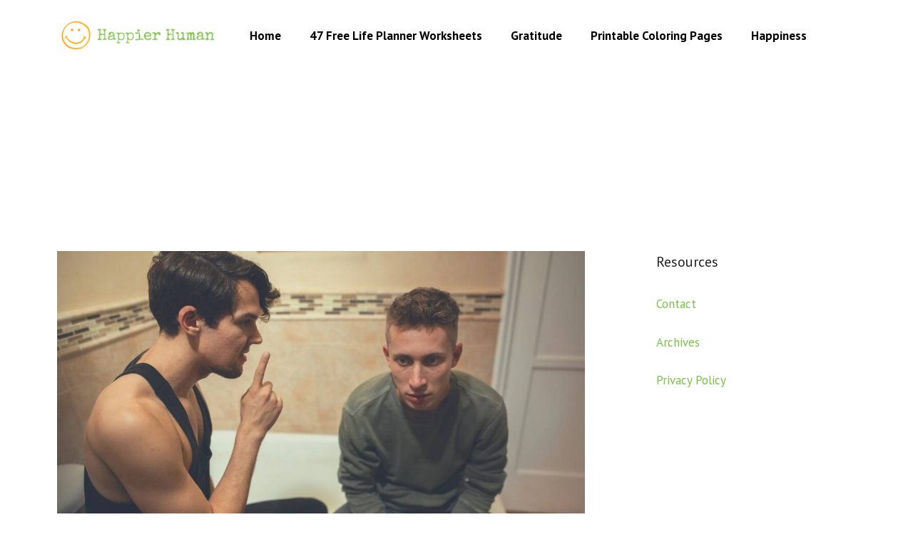

--- FILE ---
content_type: text/plain; charset=utf-8
request_url: https://ads.adthrive.com/http-api/cv2
body_size: 4792
content:
{"om":["00xbjwwl","07sn7ehi","0929nj63","0iyi1awv","0mvqppcd","0p298ycs8g7","0pycs8g7","1","1011_302_56233468","1011_302_56233481","1011_302_56233573","1011_302_56590693","1011_302_56924326","1011_302_57035134","10298ua7afe","10310289136970_462792978","10310289136970_491345701","10310289136970_522754849","10339421-5836009-0","10339426-5836008-0","10ua7afe","1113861c-5b24-4d5d-81bc-a2956359a3ce","11142692","11509227","1185:1610326628","1185:1610326728","11896988","12010080","12010084","12168663","12171164","12171239","12174278","12176509","124682_696","124843_10","124844_23","124848_8","124853_8","12850754","12850756","16kv3oel","17_24602726","17_24632116","17_24683319","17_24732876","17_24766940","17_24767200","17_24794136","17_24794142","1dynz4oo","1e3fzviw","1ftzvfyu","1kpjxj5u","201500257","202430_200_EAAYACogIm3jX30jHExW.LZiMVanc.j-uV7dHZ7rh4K3PRdSnOAyBBuRK60_","202430_200_EAAYACogrPcXlVDpv4mCpFHbtASH4.EGy-m7zq791oD26KFcrCUyBCeqWqs_","2132:44266244","2132:45327625","2132:45327626","2132:45999649","2132:46039891","2249:650628523","2249:650628582","2249:650650503","2249:700758149","2307:0pycs8g7","2307:16kv3oel","2307:2gev4xcy","2307:2xe5185b","2307:4etfwvf1","2307:4r4pgt0w","2307:4yevyu88","2307:5vb39qim","2307:79mkktxr","2307:7a0tg1yi","2307:7cmeqmw8","2307:7fmk89yf","2307:7qevw67b","2307:8orkh93v","2307:8roqy91q","2307:9krcxphu","2307:a566o9hb","2307:a7wye4jw","2307:axihqhfq","2307:bpecuyjx","2307:bu0fzuks","2307:c1hsjx06","2307:duxvs448","2307:e9qxwwf1","2307:ey8vsnzk","2307:f3tdw9f3","2307:f5uvyvzt","2307:fqeh4hao","2307:gdh74n5j","2307:gn3plkq1","2307:hfqgqvcv","2307:hswgcqif","2307:k0csqwfi","2307:l2zwpdg7","2307:lshbpt6z","2307:m30fx1mp","2307:ora00nt6","2307:p91c42i1","2307:qc6w6bra","2307:r0u09phz","2307:rrlikvt1","2307:s2ahu2ae","2307:s4s41bit","2307:tdv4kmro","2307:u4atmpu4","2307:x5dl9hzy","2307:zbtz7ea1","23422064","23595971","23595974","2409_25495_176_CR52092954","2409_25495_176_CR52092957","2409_25495_176_CR52150651","2409_25495_176_CR52153849","2409_25495_176_CR52236264","24598437","24602726","24655281","24659873","24694792","24694793","24694794","24694809","24694815","24732878","247654825","25_8b5u826e","25_oz31jrd0","25_vfvpfnp8","25_yi6qlg3p","2662_200562_T26329948","2676:85690530","2676:86082701","2676:86082782","2711_64_12147059","2711_64_12169133","27157563","2715_9888_522709","28933536","29414696","2bih8d5k","2gglwanz","2mokbgft","2pu0gomp","2tm990rf","2xe5185b","2xhes7df","306_24655281","308_125203_18","308_125204_13","31809564","32975686","33419345","33604490","33605181","33605623","33608594","33637455","34182009","349088d1-de58-49cd-85b1-6404238ee97e","3490:CR52223939","34949970","3658_15038_suixnuyn","3658_15078_fqeh4hao","3658_15106_u4atmpu4","3658_15761_T26365763","3658_203382_f3tdw9f3","3658_22079_mne39gsk","3658_25093_T26146685","3658_584923_T26160879","381513943572","3822:24417995","3LMBEkP-wis","3c5dkic6","3v2n6fcp","3v5u0p3e","409_189217","409_216364","409_216386","409_225977","409_225992","409_226326","409_227239","409_228346","4111IP31KS13125134_8","4114:iheartmedia-4505","42375970","43645781","43919974","43919984","43919986","44629254","45327625","458901553568","47745534","481703827","485027845327","48700636","48877306","49869015","4etfwvf1","4gx2hhfb","4yevyu88","4zai8e8t","501369","501_76_54849761-3e17-44c3-b668-808315323fd3","5128f7a1-cace-460e-90a4-acde3a8d1fb1","51372355","51372410","51372434","53v6aquw","54639987","54779856","547869","5504:203508","5504:203696","5510:a1jsuk6w","5510:bb6qv9bt","5510:mznp7ktv","5510:pefxr7k2","5510:quk7w53j","5510:u4atmpu4","5510:ujl9wsn7","5563_66529_OADD2.7353135342659_16LM69W9KK9IU36RZG","5563_66529_OADD2.7353135342689_1CAVGR35CFT1FC2SBI","5563_66529_OADD2.7353135342691_1HIFTTJEU2BUH106FX","5563_66529_OADD2.7353135343668_1BTJB8XRQ1WD0S0520","5563_66529_OADD2.7353135343868_1E1TPI30KD80KE1BFE","55763522","55763524","557_409_220139","557_409_220332","557_409_223599","557_409_228054","557_409_228064","557_409_228077","557_409_228105","557_409_228354","558_93_axihqhfq","558_93_ou8gxy4u","558_93_pz8lwofu","558_93_u4atmpu4","55961708","55961723","56071098","564559436","56824595","59780461","59856354","60146355","60186537","60638194","61085224","61444196","61524915","618576351","618653722","618876699","618980679","61900466","619089559","61916211","61916225","61932920","61932925","61932933","61932957","62187798","6226508011","6226527055","6226530649","627309156","627309159","628015148","628086965","628153053","628153173","628222860","628223277","628360351","628360579","628360582","628444259","628444349","628444433","628444439","628456310","628456313","628456379","628456382","628456391","628622163","628622172","628622175","628622178","628622241","628622244","628622247","628622250","628683371","628687043","628687157","628687460","628687463","628803013","628841673","629007394","629009180","629167998","629168001","629168010","629168565","629171196","629171202","62949920","62980385","630137823","630928655","63117005","6365_61796_784844652399","6365_61796_784880274628","6365_61796_790184873203","63barbg1","643476627005","659216891404","659713728691","673375558002","680_99480_700109379","680_99480_700109389","680_99480_700109393","690_99485_1610326726","697189882","697190006","697190012","697190014","697190072","697525780","697876986","697876997","697876999","697893164","6cqn9jfm","6mrds7pc","6tj9m7jw","6w00w8s5","700109389","700109399","702397981","702423494","704889081","705035662","705115233","705115442","705115523","705127202","705555311","7255_121665_axon-131","7414_121891_6230937","74243_74_18364017","74243_74_18364062","74243_74_18364087","74243_74_18364134","746030352908","74_18268078","74wv3qdx","7732580","773545599082","78827816","793303802137","794di3me","79515074","79515090","7969_149355_45999649","7a0tg1yi","7cmeqmw8","7f298mk89yf","7fmk89yf","7qevw67b","7vnmgcxm","7xb3th35","8152859","8152878","8152879","8154361","8193073","8193078","8193095","81x4dv6q","82133854","82133859","83464450","85393219","85444701","85702027","85987389","86082727","86434333","86434676","86509229","86925905","86925906","86925932","86925934","86925937","86925938","86991451","86991452","8852912982349114675","8968064","8euh5txf","8h0jrkwl","8irwqpqs","8l298infb0q","8linfb0q","8orkh93v","8w4klwi4","9010/6d6f4081f445bfe6dd30563fe3476ab4","9057/211d1f0fa71d1a58cabee51f2180e38f","9057/37a3ff30354283181bfb9fb2ec2f8f75","9057/b232bee09e318349723e6bde72381ba0","91950685","91950690","9309343","97_8193073","97_8193078","9925w9vu","9krcxphu","9q193nw6","9vykgux1","a1jsuk6w","a566o9hb","a7wye4jw","a8beztgq","af9kspoi","am5rpdwy","aok5h605","aqiiztpw","axihqhfq","bb6qv9bt","bd5xg6f6","bpecuyjx","bu0fzuks","bwthmrr1","c-Mh5kLIzow","c1hsjx06","c25t9p0u","cr-1oplzoysubxe","cr-2azmi2ttu9vd","cr-2azmi2ttuatj","cr-2azmi2ttubwe","cr-2azmi2ttubxe","cr-6ovjht2eu9vd","cr-97pzzgzrubqk","cr-98q0xf2yubqk","cr-9f7cb90zu9vd","cr-9f7cb90zubwe","cr-Bitc7n_p9iw__vat__49i_k_6v6_h_jce2vj5h_9v3kalhnq","cr-Bitc7n_p9iw__vat__49i_k_6v6_h_jce2vj5h_I4lo9gokm","cr-Bitc7n_p9iw__vat__49i_k_6v6_h_jce2vj5h_KnXNU4yjl","cr-Bitc7n_p9iw__vat__49i_k_6v6_h_jce2vj5h_zKxG6djrj","cr-a9s2xe6yubwj","cr-a9s2xf1tubwj","cr-a9s2xg0wubwj","cr-aaqt0j8vubwj","cr-aaqt0j8yubwj","cr-aaqt0k0wubwj","cr-aaw20e2pubwj","cr-aaw20e2wubwj","cr-aaw20e3pubwj","cr-aaw20e3rubwj","cr-aawz2m3pubwj","cr-aawz2m5qubwj","cr-f6puwm2yu7tf1","cr-g7ywwk2qvft","cr-g7ywwk5qvft","cr-ghun4f53ubxe","cr-h6q46o706lrgv2","cr-wvy9pnlnubwe","cr223-e8r0zf8qxeu","cv0h9mrv","d67bb3dc-6669-4c2d-adf2-da35cbf20a42","dfb90c98-f98f-4e6c-9f28-da886602e78c","dg2WmFvzosE","dg7oyplp","e6zn0jdp","e9qxwwf1","eal0nev6","eayuwgom","extremereach_creative_76559239","ey8vsnzk","f3h9fqou","f3tdw9f3","f46be153-5e55-4cd0-8ebb-48ddf83248b1","f5uvyvzt","feueU8m1y4Y","fleb9ndb","fmbxvfw0","fpbj0p83","fq298eh4hao","g3zy56n3","g749lgab","ge4kwk32","gn3plkq1","h0zwvskc","h1m1w12p","h9sd3inc","hffavbt7","hfqgqvcv","hgrz3ggo","hrwidqo8","hswgcqif","hu52wf5i","hya8dpaz","i2aglcoy","i90isgt0","i92980isgt0","iaqttatc","ipv3g3eh","iqdsx7qh","iy6hsneq","j39smngx","jsy1a3jk","k0csqwfi","k2xfz54q","k83t7fjn","kdsr5zay","kk2985768bd","kk5768bd","knoebx5v","ll77hviy","lr298yy2wkw","lryy2wkw","lshbpt6z","lxlnailk","m2n177jy","m30fx1mp","m4xt6ckm","mkqvbkki","mmr74uc4","mohri2dm","motmvbx4","mznp7ktv","n3egwnq7","n8w0plts","ncfr1yiw","nx53afwv","o9jput43","of8dd9pr","ofoon6ir","ou8gxy4u","oz31jrd0","ozdii3rw","p0z6d8nt","p91c42i1","pagvt0pd","piwneqqj","pkydekxi","pl298th4l1a","poc1p809","ppn03peq","pzgd3hum","qc6w6bra","qqvgscdx","qt09ii59","r0u09phz","s2298ahu2ae","s2ahu2ae","s37ll62x","szwhi7rt","t58zjs8i","t73gfjqn","t7d69r6a","ti0s3bz3","ttjmhjja","tvn2lg3e","tzngt86j","u4atmpu4","u8px4ucu","ujl9wsn7","utberk8n","v6jdn8gd","v6qt489s","v8w9dp3o","ven7pu1c","vp295pyf","w1ws81sy","wih2rdv3","wrjrnf4i","wsyky9op","wu5qr81l","wvuhrb6o","x420t9me","x9yz5t0i","xncaqh7c","xswz6rio","xtxa8s2d","xzhzyk69","y141rtv6","y51mrt5e","yass8yy7","yi6qlg3p","ylz2n35t","z0t9f1cw","z4ptnka9","zaiy3lqy","zep75yl2","zfexqyi5","zibvsmsx","zpm9ltrh","zsvdh1xi","zw6jpag6","7979132","7979135"],"pmp":[],"adomains":["123notices.com","1md.org","about.bugmd.com","acelauncher.com","adameve.com","akusoli.com","allyspin.com","askanexpertonline.com","atomapplications.com","bassbet.com","betsson.gr","biz-zone.co","bizreach.jp","braverx.com","bubbleroom.se","bugmd.com","buydrcleanspray.com","byrna.com","capitaloneshopping.com","clarifion.com","combatironapparel.com","controlcase.com","convertwithwave.com","cotosen.com","countingmypennies.com","cratedb.com","croisieurope.be","cs.money","dallasnews.com","definition.org","derila-ergo.com","dhgate.com","dhs.gov","displate.com","easyprint.app","easyrecipefinder.co","fabpop.net","familynow.club","fla-keys.com","folkaly.com","g123.jp","gameswaka.com","getbugmd.com","getconsumerchoice.com","getcubbie.com","gowavebrowser.co","gowdr.com","gransino.com","grosvenorcasinos.com","guard.io","hero-wars.com","holts.com","instantbuzz.net","itsmanual.com","jackpotcitycasino.com","justanswer.com","justanswer.es","la-date.com","lightinthebox.com","liverrenew.com","local.com","lovehoney.com","lulutox.com","lymphsystemsupport.com","manualsdirectory.org","meccabingo.com","medimops.de","mensdrivingforce.com","millioner.com","miniretornaveis.com","mobiplus.me","myiq.com","national-lottery.co.uk","naturalhealthreports.net","nbliver360.com","nikke-global.com","nordicspirit.co.uk","nuubu.com","onlinemanualspdf.co","original-play.com","outliermodel.com","paperela.com","paradisestays.site","parasiterelief.com","peta.org","photoshelter.com","plannedparenthood.org","playvod-za.com","printeasilyapp.com","printwithwave.com","profitor.com","quicklearnx.com","quickrecipehub.com","rakuten-sec.co.jp","rangeusa.com","refinancegold.com","robocat.com","royalcaribbean.com","saba.com.mx","shift.com","simple.life","spinbara.com","systeme.io","taboola.com","tackenberg.de","temu.com","tenfactorialrocks.com","theoceanac.com","topaipick.com","totaladblock.com","usconcealedcarry.com","vagisil.com","vegashero.com","vegogarden.com","veryfast.io","viewmanuals.com","viewrecipe.net","votervoice.net","vuse.com","wavebrowser.co","wavebrowserpro.com","weareplannedparenthood.org","xiaflex.com","yourchamilia.com"]}